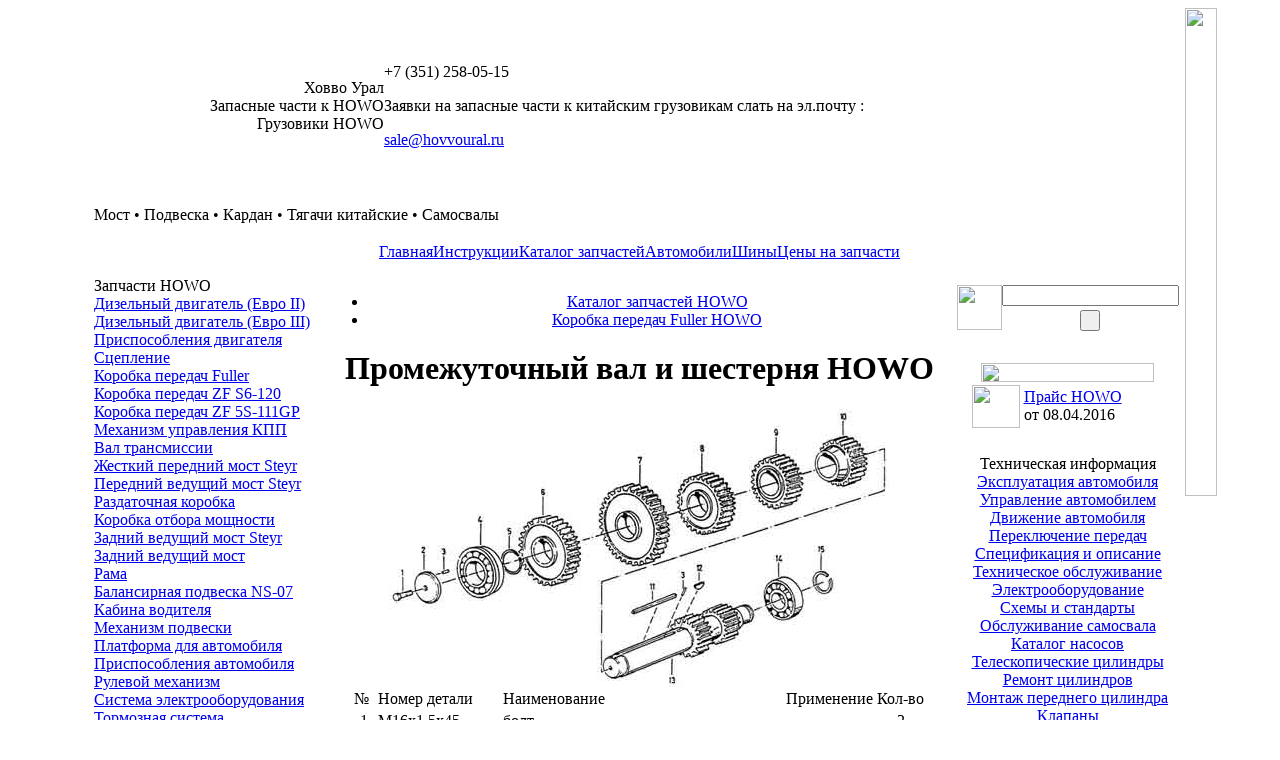

--- FILE ---
content_type: text/html; charset=windows-1251
request_url: https://www.hovvoural.ru/parts/12/66/
body_size: 6184
content:
<!DOCTYPE html PUBLIC "-//W3C//DTD XHTML 1.0 Transitional//EN" "http://www.w3.org/TR/xhtml1/DTD/xhtml1-transitional.dtd">
<html xmlns="http://www.w3.org/1999/xhtml">
<head>
<title>Промежуточный вал и шестерня Howo запчасти к китайским грузовикам Хово</title>

<meta http-equiv="Content-Type" content="text/html; charset=windows-1251" />
<meta name="robots" content="index, follow" />
<meta name="keywords" content="промежуточный вал и шестерня howo запчасти хово челябинск" />
<meta name="description" content="Промежуточный вал и шестерня Хово запасные части к грузовиками Howo со склада в Челябинске" />
<link href="/bitrix/js/main/core/css/core.css?16838436613963" type="text/css"  rel="stylesheet" />
<link href="/bitrix/js/main/core/css/core_popup.css?168384366139879" type="text/css"  rel="stylesheet" />
<link href="/bitrix/templates/autokransnab/components/bitrix/catalog/catalog_parts/bitrix/catalog.element/.default/style.css?1683843657427" type="text/css"  rel="stylesheet" />
<link href="/bitrix/templates/autokransnab/components/bitrix/menu/top/style.css?1683843657949" type="text/css"  data-template-style="true"  rel="stylesheet" />
<link href="/bitrix/templates/.default/components/bitrix/breadcrumb/nav_howo/style.css?1683843657947" type="text/css"  data-template-style="true"  rel="stylesheet" />
<link href="/bitrix/templates/autokransnab/components/bitrix/news.list/prise/style.css?1683843657108" type="text/css"  data-template-style="true"  rel="stylesheet" />
<link href="/bitrix/templates/autokransnab/components/bitrix/menu/but/style.css?1683843657949" type="text/css"  data-template-style="true"  rel="stylesheet" />
<link href="/bitrix/templates/autokransnab/styles.css?17439502051095" type="text/css"  data-template-style="true"  rel="stylesheet" />
<link href="/bitrix/templates/autokransnab/template_styles.css?168384365710373" type="text/css"  data-template-style="true"  rel="stylesheet" />
<script type="text/javascript">if(!window.BX)window.BX={message:function(mess){if(typeof mess=='object') for(var i in mess) BX.message[i]=mess[i]; return true;}};</script>
<script type="text/javascript">(window.BX||top.BX).message({'JS_CORE_LOADING':'Загрузка...','JS_CORE_NO_DATA':'- Нет данных -','JS_CORE_WINDOW_CLOSE':'Закрыть','JS_CORE_WINDOW_EXPAND':'Развернуть','JS_CORE_WINDOW_NARROW':'Свернуть в окно','JS_CORE_WINDOW_SAVE':'Сохранить','JS_CORE_WINDOW_CANCEL':'Отменить','JS_CORE_H':'ч','JS_CORE_M':'м','JS_CORE_S':'с','JSADM_AI_HIDE_EXTRA':'Скрыть лишние','JSADM_AI_ALL_NOTIF':'Показать все','JSADM_AUTH_REQ':'Требуется авторизация!','JS_CORE_WINDOW_AUTH':'Войти','JS_CORE_IMAGE_FULL':'Полный размер'});</script>
<script type="text/javascript">(window.BX||top.BX).message({'LANGUAGE_ID':'ru','FORMAT_DATE':'DD.MM.YYYY','FORMAT_DATETIME':'DD.MM.YYYY HH:MI:SS','COOKIE_PREFIX':'BITRIX_SM','SERVER_TZ_OFFSET':'10800','SITE_ID':'s1','USER_ID':'','SERVER_TIME':'1767514391','USER_TZ_OFFSET':'0','USER_TZ_AUTO':'Y','bitrix_sessid':'dabedee60d41252e77bea4ec7f5a2de7'});</script>


<script type="text/javascript" src="/bitrix/js/main/core/core.js?1683843661109012"></script>
<script type="text/javascript" src="/bitrix/js/main/core/core_popup.js?168384366139448"></script>
<script type="text/javascript" src="/bitrix/js/main/jquery/jquery-1.8.3.min.js?168384366193636"></script>
<script type="text/javascript" src="/bitrix/js/sng.up/script-up.js?16838436611026"></script>
<script>sng_up_button_opacity='100';sng_up_button_width='';sng_up_button='/bitrix/images/sng.up/top.png'; sng_up_position ='right';sng_up_position_indent_x = '20';sng_up_position_indent_y = '55'</script>
<link href='/bitrix/js/sng.up/style-up.css' type='text/css' rel='stylesheet' />



<meta name="author" content="www.HovvoUral.ru" />
<meta name="copyright" content="Ховво Урал" />

<meta name="yandex-verification" content="7a5802677f90febe" />

<!-- Yandex.RTB -->
<script>window.yaContextCb=window.yaContextCb||[]</script>
<script src="https://yandex.ru/ads/system/context.js" async></script>

</head>
<div id="panel"></div>
<body>

<!-- Yandex.Metrika counter --><script type="text/javascript">(function (d, w, c) { (w[c] = w[c] || []).push(function() { try { w.yaCounter23247088 = new Ya.Metrika({id:23247088, clickmap:true, accurateTrackBounce:true, ut:"noindex"}); } catch(e) { } }); var n = d.getElementsByTagName("script")[0], s = d.createElement("script"), f = function () { n.parentNode.insertBefore(s, n); }; s.type = "text/javascript"; s.async = true; s.src = (d.location.protocol == "https:" ? "https:" : "http:") + "//mc.yandex.ru/metrika/watch.js"; if (w.opera == "[object Opera]") { d.addEventListener("DOMContentLoaded", f, false); } else { f(); } })(document, window, "yandex_metrika_callbacks");</script><noscript><div><img src="//mc.yandex.ru/watch/23247088?ut=noindex" style="position:absolute; left:-9999px;" alt="" /></div></noscript><!-- /Yandex.Metrika counter -->


<!-- Global site tag (gtag.js) - Google Analytics -->
<script async src="https://www.googletagmanager.com/gtag/js?id=UA-109594554-2"></script>
<script>
  window.dataLayer = window.dataLayer || [];
  function gtag(){dataLayer.push(arguments);}
  gtag('js', new Date());

  gtag('config', 'UA-109594554-2');
</script>


<table width="100&#37;" cellspacing="0" cellpadding="0" border="0">
  <tbody>
    <tr><td valign="top" align="right" id="left"> 
        <table width="32" cellspacing="0" cellpadding="0" border="0"> 
          <tbody> 
            <tr><td></td></tr>
           </tbody>
         </table>
       </td><td width="1091"> 
        <table width="100&#37;" cellspacing="0" cellpadding="0" border="0"> 
          <tbody> 
            <tr><td width="1091" valign="top" align="center" id="header"> 
                <table width="100&#37;" cellspacing="0" cellpadding="0" border="0"> 
                  <tbody> 
                    <tr><td valign="middle" height="196" align="right"><div id="headeradress2"><span class="header_zg">Ховво&nbsp;Урал</span>
  <br />
 Запасные части к HOWO
  <br />
 Грузовики HOWO</div>
 </td><td valign="middle" align="right"> 
                        <div id="headeradress">
<div align="left"> +7 (351) 258-05-15 
  <p>Заявки на запасные части к китайским грузовикам слать на эл.почту :</p>
 <a href="mailto:sale@hovvoural.ru" >sale@hovvoural.ru</a> </div>
 </div>
                       </td></tr>
                   
                    <tr><td valign="middle" height="23" align="left" id="menuun" colspan="2"><noindex><span class="menuunlink">Мост &bull; Подвеска &bull; Кардан &bull; Тягачи китайские &bull; Самосвалы</span></noindex> </td></tr>
                   </tbody>
                 </table>
               </td></tr>
           
            <tr><td height="50"> 
                <table width="100&#37;" cellspacing="0" cellpadding="0" border="0"> 
                  <tbody> 
                    <tr><td width="3"><img width="3" height="50" src="/bitrix/templates/autokransnab/images/menu1.jpg" /></td><td valign="middle" align="center" id="mainmenu">
<a href="/" class="linkmm2">Главная</a><a href="/tehinform/" class="linkmm">Инструкции</a><a href="/parts/" class="linkmmactive">Каталог запчастей</a><a href="/cars/" class="linkmm">Автомобили</a><a href="/shina/" class="linkmm">Шины</a><a href="/prise/" class="linkmm">Цены на запчасти</a> </td><td width="3"><img width="3" height="50" src="/bitrix/templates/autokransnab/images/menu2.jpg" /></td></tr>
                   </tbody>
                 </table>
               </td></tr>
           
            <tr><td> 
                <table width="100&#37;" cellspacing="0" cellpadding="0" border="0"> 
                  <tbody> 
                    <tr><td valign="top" id="leftmenu"> 
                        <div id="leftmenuzg">Запчасти HOWO</div>
<div id="leftmenulinks">
                    <a href="/parts/1/" class="leftmenulinks">Дизельный двигатель (Евро II)</a><br />
                    <a href="/parts/11/" class="leftmenulinks">Дизельный двигатель (Евро III)</a><br />
                    <a href="/parts/3/" class="leftmenulinks">Приспособления двигателя</a><br />
                    <a href="/parts/4/" class="leftmenulinks">Сцепление</a><br />
                    <a href="/parts/12/" class="leftmenulinks">Коробка передач Fuller</a><br />
                    <a href="/parts/13/" class="leftmenulinks">Коробка передач ZF S6-120</a><br />
                    <a href="/parts/14/" class="leftmenulinks">Коробка передач ZF 5S-111GP</a><br />
                    <a href="/parts/15/" class="leftmenulinks">Механизм управления КПП</a><br />
                    <a href="/parts/16/" class="leftmenulinks">Вал трансмиссии</a><br />
                    <a href="/parts/17/" class="leftmenulinks">Жесткий передний мост Steyr</a><br />
                    <a href="/parts/18/" class="leftmenulinks">Передний ведущий мост Steyr</a><br />
                    <a href="/parts/19/" class="leftmenulinks">Раздаточная коробка</a><br />
                    <a href="/parts/20/" class="leftmenulinks">Коробка отбора мощности</a><br />
                    <a href="/parts/21/" class="leftmenulinks">Задний ведущий мост Steyr</a><br />
                    <a href="/parts/22/" class="leftmenulinks">Задний ведущий мост</a><br />
                    <a href="/parts/23/" class="leftmenulinks">Рама</a><br />
                    <a href="/parts/45/" class="leftmenulinks">Балансирная подвеска NS-07</a><br />
                    <a href="/parts/42/" class="leftmenulinks">Кабина водителя</a><br />
                    <a href="/parts/38/" class="leftmenulinks">Механизм подвески</a><br />
                    <a href="/parts/43/" class="leftmenulinks">Платформа для автомобиля</a><br />
                    <a href="/parts/44/" class="leftmenulinks">Приспособления автомобиля</a><br />
                    <a href="/parts/39/" class="leftmenulinks">Рулевой механизм</a><br />
                    <a href="/parts/41/" class="leftmenulinks">Система электрооборудования</a><br />
                    <a href="/parts/40/" class="leftmenulinks">Тормозная система</a><br />
</div> 
                        <div id="leftmenuzg">Автомобили HOWO</div>
<div id="leftmenulinks">
                    <a href="/cars/5/" class="leftmenulinks">Автобетоносмесители</a><br />
                    <a href="/cars/6/" class="leftmenulinks">Самосвалы</a><br />
                    <a href="/cars/7/" class="leftmenulinks">Тягачи</a><br />
</div> 
                        <!--<div id="leftmenuzgcont">Контакты</div>-->
                       
                        <div id="leftmenuzgcont">Спецпредложение</div>
                       
<div id="leftmenulinks"> <font size="3">РЕАКТИВНЫЕ ТЯГИ</font> 
  <br />
 V-образная тяга AZ97255212722 
  <br />
 Прямая тяга WG9114521175 
  <br />
 призводства НПО РОСТАР 
  <br />
 <a class="yel" href="/reactive-thrust.php" >реактивные тяги РОСТАР</a> 
  <br />
 
  <br />

 <a class="leftmenulinks" href="/kabina-howo.php" title="кабина howo в сборе" target="_blank" >кабина howo в сборе</a> </div>
  </td>

					   <td valign="top" align="center" id="mainblock">

                        <div id="mainblocktext">

												 <div class="top clearfix">
<div class="bx_breadcrumbs"><ul><li><a href="/parts/" >Каталог запчастей HOWO</a>&nbsp;</li><li><a href="/parts/12/" >Коробка передач Fuller HOWO</a>&nbsp;</li></ul></div>                         </div>
                        

<h1>Промежуточный вал и шестерня HOWO</h1>
<script type="text/javascript">
	$(function(){
		$("a[rel=gal1]").fancybox({
			'transitionIn' : 'elastic',
			'transitionOut' : 'elastic'
		});
	})
</script>


<div class="gallery">
			<div class="big">

		<!--<a title="Промежуточный вал и шестерня Fuller" rel="gal1" href="/upload/iblock/708/5-3-promezhutochnyi-val-i-shesternja-fuller.jpg">-->
		
		<img src="/upload/iblock/708/5-3-promezhutochnyi-val-i-shesternja-fuller.jpg" alt="Промежуточный вал и шестерня"/>
		
		<!--</a>-->
		
		</div>
	</div>



<div class="classInfoTxt">

<table class="border"> 
  <tbody> 
    <tr class="th"><td>№</td><td>Номер детали</td><td>Наименование</td><td>Применение</td><td>Кол-во</td></tr>
   
    <tr><td align="center">1</td><td>M16x1.5x45</td><td>болт</td><td></td><td align="center">2</td></tr>
   
    <tr><td align="center">2</td><td>19668</td><td>упор</td><td></td><td align="center">2</td></tr>
   
    <tr><td align="center">3</td><td>62511</td><td>упругий штифт</td><td></td><td align="center">4</td></tr>
   
    <tr><td align="center">4</td><td>192309E</td><td>подшипник</td><td>9G</td><td align="center">2</td></tr>
   
    <tr><td align="center">4</td><td>370309Y</td><td>подшипник</td><td></td><td align="center">2</td></tr>
   
    <tr><td align="center">4</td><td>192309</td><td>подшипник</td><td>9H,9T</td><td align="center">2</td></tr>
   
    <tr><td align="center">5</td><td>19198</td><td>стопорное кольцо</td><td></td><td align="center">2</td></tr>
   
    <tr><td align="center">6</td><td>19552</td><td>шестерня привода промежуточного вала</td><td></td><td align="center">2</td></tr>
   
    <tr><td align="center">6</td><td>JS100-170156</td><td>шестерня привода промежуточного вала</td><td>7B,8A</td><td align="center">2</td></tr>
   
    <tr><td align="center">6</td><td>19631</td><td>шестерня привода промежуточного вала</td><td>9B</td><td align="center">2</td></tr>
   
    <tr><td align="center">6</td><td>JS100A-1701056</td><td>шестерня привода промежуточного вала</td><td>7A</td><td align="center">2</td></tr>
   
    <tr><td align="center">6</td><td>19615</td><td>шестерня привода промежуточного вала</td><td>9A</td><td align="center">2</td></tr>
   
    <tr><td align="center">6</td><td>JS100T-1701056</td><td>шестерня привода промежуточного вала</td><td>8B</td><td align="center">2</td></tr>
   
    <tr><td align="center">6</td><td>T116E-1701056</td><td>шестерня привода промежуточного вала</td><td>9E,9T</td><td align="center">2</td></tr>
   
    <tr><td align="center">6</td><td>JS130T-1701056</td><td>шестерня привода промежуточного вала</td><td>8D</td><td align="center">2</td></tr>
   
    <tr><td align="center">6</td><td>JS100TA-1701056</td><td>шестерня привода промежуточного вала</td><td></td><td align="center">2</td></tr>
   
    <tr><td align="center">6</td><td>Js180Tx1701056</td><td>шестерня привода промежуточного вала</td><td>8F</td><td align="center">2</td></tr>
   
    <tr><td align="center">6</td><td>JS150-1701054</td><td>шестерня привода промежуточного вала</td><td>9G</td><td align="center">2</td></tr>
   
    <tr><td align="center">7</td><td>15953</td><td>левая шестерня отбора мощности</td><td></td><td align="center">1</td></tr>
   
    <tr><td align="center">7</td><td>20840</td><td>правая шестерня отбора мощности</td><td></td><td align="center">1</td></tr>
   
    <tr><td align="center">8</td><td>16749</td><td>шестерня 3-й передачи</td><td></td><td align="center">2</td></tr>
   
    <tr><td align="center">8</td><td>JS100A-1701051</td><td>шестерня 3-й передачи</td><td>7A</td><td align="center">2</td></tr>
   
    <tr><td align="center">8</td><td>19243</td><td>шестерня 3-й передачи</td><td>9A</td><td align="center">2</td></tr>
   
    <tr><td align="center">8</td><td>JS100-1701051</td><td>шестерня 3-й передачи</td><td>7A,713,8A</td><td align="center"></td></tr>
   
    <tr><td align="center">8</td><td>19639</td><td>шестерня повышающей передачи</td><td>9B</td><td align="center">2</td></tr>
   
    <tr><td align="center">8</td><td>T115F-1701052</td><td>шестерня повышающей передачи</td><td>9E,9T</td><td align="center">1</td></tr>
   
    <tr><td align="center">8</td><td>T115F-1701052</td><td>шестерня повышающей передачи</td><td>9F</td><td align="center">2</td></tr>
   
    <tr><td align="center">8</td><td>JS150-1701053</td><td>шестерня повышающей передачи</td><td>9G</td><td align="center">2</td></tr>
   
    <tr><td align="center">8</td><td>T116E-1701053</td><td>шестерня повышающей передачи</td><td>9E,9T</td><td align="center">1</td></tr>
   
    <tr><td align="center">8</td><td>JS130T-1701051</td><td>шестерня 3-й передачи</td><td>8D</td><td align="center">2</td></tr>
   
    <tr><td align="center">8</td><td>JS100TA-1701051</td><td>шестерня 4-й передвчи</td><td>8C</td><td align="center">2</td></tr>
   
    <tr><td align="center">8</td><td>JS130TA-1701051</td><td>шестерня 4-й передвчи</td><td>8E</td><td align="center">2</td></tr>
   
    <tr><td align="center">8</td><td>JS130TA-1701056</td><td>шестерня 3-й передачи</td><td>8E,8F</td><td align="center">2</td></tr>
   
    <tr><td align="center">8</td><td>JS180T-1701051</td><td>шестерня 3-й передачи</td><td>8F</td><td align="center">2</td></tr>
   
    <tr><td align="center">9</td><td>16751</td><td>шестерня 2-й передачи</td><td></td><td align="center">2</td></tr>
   
    <tr><td align="center">9</td><td>JS100T-1701050</td><td>шестерня 2-й передачи</td><td>8B,8C</td><td align="center">2</td></tr>
   
    <tr><td align="center">9</td><td>19623</td><td>шестерня 2-й передачи</td><td>913</td><td align="center">2</td></tr>
   
    <tr><td align="center">9</td><td>JS130T-1701050</td><td>шестерня 2-й передачи</td><td>8D,8E</td><td align="center">2</td></tr>
   
    <tr><td align="center">9</td><td>19615</td><td>шестерня 2-й передачи</td><td>9A</td><td align="center">2</td></tr>
   
    <tr><td align="center">9</td><td>JS180T-1701050</td><td>шестерня 2-й передачи</td><td>8F</td><td align="center">2</td></tr>
   
    <tr><td align="center">9</td><td>JS150-1701052</td><td>шестерня 2-й передачи</td><td>9G</td><td align="center">2</td></tr>
   
    <tr><td align="center">10</td><td>19753</td><td>шестерня 1-й передачи</td><td></td><td align="center">2</td></tr>
   
    <tr><td align="center">10</td><td>19247</td><td>шестерня 1-й передачи</td><td>9A</td><td align="center">2</td></tr>
   
    <tr><td align="center">1O</td><td>19629</td><td>шестерня 1-й передачи</td><td>9B</td><td align="center">2</td></tr>
   
    <tr><td align="center">10</td><td>JS100-1701049</td><td>шестерня 1-й передачи</td><td>7A,7B,8A</td><td align="center">2</td></tr>
   
    <tr><td align="center">10</td><td>JS150-1701051</td><td>шестерня 1-й передачи</td><td>9G</td><td align="center">2</td></tr>
   
    <tr><td align="center">11</td><td>19673</td><td>шпонка промежуточного вала</td><td></td><td align="center">2</td></tr>
   
    <tr><td align="center">11</td><td>JS130T-1701055</td><td>шпонка промежуточного вала</td><td>8B&#126;F</td><td align="center">2</td></tr>
   
    <tr><td align="center">12</td><td>X-6-E</td><td>промежуточный вал</td><td></td><td align="center">2</td></tr>
   
    <tr><td align="center">13</td><td>JS130T-1701048</td><td>промежуточный вал</td><td>8B&#126;E</td><td align="center">2</td></tr>
   
    <tr><td align="center">13</td><td>19549</td><td>промежуточный вал</td><td>7A,7B,8A</td><td align="center">2</td></tr>
   
    <tr><td align="center">13</td><td>JS100-1701048</td><td>промежуточный вал</td><td></td><td align="center">2</td></tr>
   
    <tr><td align="center">14</td><td>102308E</td><td>подшипник</td><td></td><td align="center">2</td></tr>
   
    <tr><td align="center">15</td><td>14317</td><td>стопорное кольцо</td><td></td><td align="center">2</td></tr>
   
    <tr><td align="center">15</td><td>C01021</td><td>стопорное кольцо (подшипника)</td><td></td><td align="center">2</td></tr>
   </tbody>
 </table>
 </div> 

</div>
                       </td><td valign="top" align="center" id="rightblock">							<form id="form1" name="form1" method="post" action="/search/">
				<table width="200" border="0" cellspacing="0" cellpadding="0">
              <tr>
                <td height="6"><img src="/bitrix/templates/autokransnab/images/seach1.jpg" width="200" height="6" /></td>
              </tr>
              <tr>
                <td background="/bitrix/templates/autokransnab/images/seachbg.jpg">
					 <table width="200" border="0" cellspacing="0" cellpadding="0">
                  <tr>
                    <td width="50" align="center" valign="middle"><img src="/bitrix/templates/autokransnab/images/seachicon.jpg" width="45" height="45" /></td>
                    <td align="center" valign="middle">
                    	<table width="100%" border="0" cellspacing="0" cellpadding="0">
                        <tr>
                          <td height="25" align="center" valign="middle">
								  
                      			<input type="text" name="q" id="seachfield" />
										
						  			</td>
                        </tr>
                        <tr>
                          <td height="25" align="center">
								  <input type="submit" name="s" id="search_b" value=" " />
								  </td>
                        </tr>
                      </table>
                     </td>
                  </tr>
                </table>
					 </td>
              </tr>
              <tr>
                <td height="6"><img src="/bitrix/templates/autokransnab/images/seach2.jpg" width="200" height="6" /></td>
              </tr>
            </table>
                    			</form>                        <br />
                       
                        <table width="200" cellspacing="0" cellpadding="0" border="0"> 
                          <tbody> 
                            <tr><td height="6"><img width="200" height="6" src="/bitrix/templates/autokransnab/images/seach1.jpg" /></td></tr>
                           
                            <tr><td valign="top" background="/bitrix/templates/autokransnab/images/seachbg.jpg" align="center"><img width="173" height="19" src="/bitrix/templates/autokransnab/images/prise1.jpg" />
                                <br />
                                                   <table width="200" border="0" cellspacing="3" cellpadding="0">
                      <tr>
                        <td width="50" align="center" valign="middle">
								<img src="/bitrix/templates/autokransnab/images/priseicon.jpg" width="48" height="43" />
								</td>
                        <td align="left" valign="middle">
<div class='prise_excel'>								<a href="/upload/iblock/37e/37e6cb1e05837f10ff1f6b5b0a797e33.xls" class="linkmmblue">Прайс HOWO</a><br />
                        <span class="linkmmblack">от 08.04.2016</span>
</div>
								</td>
                      </tr>
                    </table> </td></tr>
                           
                            <tr><td height="6"><img width="200" height="6" src="/bitrix/templates/autokransnab/images/seach2.jpg" /></td></tr>
                           </tbody>
                         </table>
                       
                        <br />
                       
                        <div id="textinform"><span class="zgblue">Техническая информация</span><br /> 				   <a href="/tehinform/24/" class="linkrightblock">Эксплуатация автомобиля</a> <br />
				   <a href="/tehinform/25/" class="linkrightblock">Управление автомобилем</a> <br />
				   <a href="/tehinform/26/" class="linkrightblock">Движение автомобиля</a> <br />
				   <a href="/tehinform/27/" class="linkrightblock">Переключение передач</a> <br />
				   <a href="/tehinform/28/" class="linkrightblock">Спецификация и описание</a> <br />
				   <a href="/tehinform/29/" class="linkrightblock">Техническое обслуживание</a> <br />
				   <a href="/tehinform/30/" class="linkrightblock">Электрооборудование</a> <br />
				   <a href="/tehinform/31/" class="linkrightblock">Схемы и стандарты</a> <br />
				   <a href="/tehinform/32/" class="linkrightblock">Обслуживание самосвала</a> <br />
				   <a href="/tehinform/33/" class="linkrightblock">Каталог насосов</a> <br />
				   <a href="/tehinform/34/" class="linkrightblock">Телескопические цилиндры</a> <br />
				   <a href="/tehinform/35/" class="linkrightblock">Ремонт цилиндров</a> <br />
				   <a href="/tehinform/36/" class="linkrightblock">Монтаж переднего цилиндра</a> <br />
				   <a href="/tehinform/37/" class="linkrightblock">Клапаны</a> <br />
  </div>
                       </td></tr>
                   </tbody>
                 </table>
               </td></tr>


<tr><td>
<div id="bannerarea">	<p style="text-align: center; margin: 0px;">
		<a id="bxid_11397" href="/kabina-howo.php" >
			<img id="bxid_404363" src="/upload/banner_550x100_5.jpg" width="550" alt="Кабины Howo в сборе" />
		</a>
	</p>


</div>
</td></tr>


            <tr><td height="50">
                <table width="100&#37;" cellspacing="0" cellpadding="0" border="0"> 
                  <tbody> 
                    <tr><td width="3"><img width="3" height="50" src="/bitrix/templates/autokransnab/images/menu2-1.jpg" /></td><td valign="middle" align="center" id="footermenu">
					            <a href="/arthowo/" class="linkmmfooter">Статьи</a>
						|            <a href="/mass/" class="linkmmfooter">Mass Roll</a>
						|            <a href="/about/" class="linkmmfooter">О компании</a>
						|            <a href="/card/" class="linkmmfooter">Карточка предприятия</a>
						|            <a href="/contacts/" class="linkmmfooter">Контакты</a>
	 </td><td width="3"><img width="3" height="50" src="/bitrix/templates/autokransnab/images/menu1-1.jpg" /></td></tr>
                   </tbody>
                 </table>
               
                <div id="copyright"><span class="linkmainblockred">
<table width="100%" border="0"> 
  <tbody> 
    <tr><td valign="top" align="left">&copy; Ховво Урал 2006
        <br />
       Все права защищены 
        <br />

       <a href="/" class="linkfooter" title="запчасти howo" >запчасти Howo Sinotruk</a></td> <td></td> <td valign="top" align="right">


<br />

<!--noindex-->

<!--LiveInternet counter--><script type="text/javascript">document.write("<a rel='nofollow' href='//www.liveinternet.ru/click' target=_blank><img src='//counter.yadro.ru/hit?t25.2;r" + escape(document.referrer) + ((typeof(screen)=="undefined")?"":";s"+screen.width+"*"+screen.height+"*"+(screen.colorDepth?screen.colorDepth:screen.pixelDepth)) + ";u" + escape(document.URL) + ";" + Math.random() + "' border=0 width=88 height=15 alt='' title='LiveInternet: показано число посетителей за сегодня'><\/a>")</script><!--/LiveInternet-->

<!--/noindex-->

</td></tr>
   </tbody>
 </table></span></div>
               </td></tr>
           </tbody>
         </table>
       </td><td valign="top" align="left" id="right"> 
        <table width="32" cellspacing="0" cellpadding="0" border="0">
          <tbody> 
            <tr><td><img width="32" height="488" src="/bitrix/templates/autokransnab/images/rght.jpg" /></td></tr>
           </tbody>
         </table>
       </td></tr>
   
    <tr><td></td></tr>
   </tbody>
 </table>
 </body>
</html>